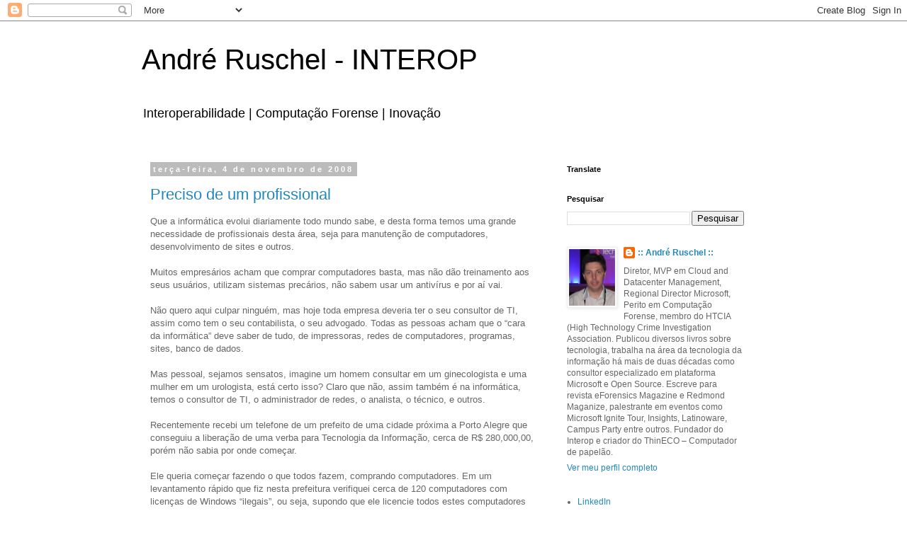

--- FILE ---
content_type: text/html; charset=UTF-8
request_url: http://www.andreruschel.com/b/stats?style=BLACK_TRANSPARENT&timeRange=ALL_TIME&token=APq4FmDR9NV0uIF6-ZSxVqsTHb3qvMgZXqbf8WL3sQgnthjmlFBWGMLIkkbF6tKLsBvGhX45KkT_nc6ygnrHT_17HVogzsj7mw
body_size: 243
content:
{"total":1025088,"sparklineOptions":{"backgroundColor":{"fillOpacity":0.1,"fill":"#000000"},"series":[{"areaOpacity":0.3,"color":"#202020"}]},"sparklineData":[[0,3],[1,3],[2,4],[3,3],[4,4],[5,2],[6,2],[7,2],[8,3],[9,4],[10,2],[11,14],[12,8],[13,8],[14,2],[15,4],[16,5],[17,4],[18,5],[19,4],[20,7],[21,100],[22,31],[23,5],[24,10],[25,13],[26,8],[27,7],[28,8],[29,1]],"nextTickMs":450000}